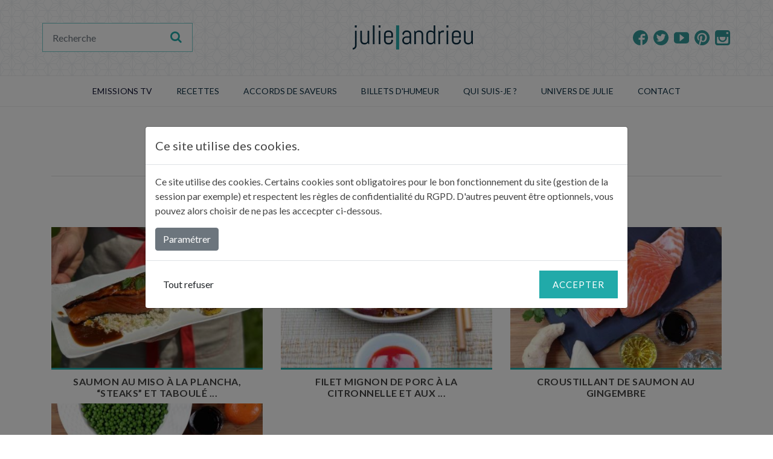

--- FILE ---
content_type: text/html; charset=UTF-8
request_url: https://www.julieandrieu.com/categorie-recette/menu-marinades
body_size: 4969
content:
<!DOCTYPE html>
<html lang="fr">
    <head>
        <meta charset="utf-8">
        <meta name="viewport" content="width=device-width, initial-scale=1, shrink-to-fit=no">
        <meta content="" name="description">
        <meta name="generator" content="KerFast">
        <meta name="robots" content="index, follow" />

        <!-- Facebook Opengraph integration: https://developers.facebook.com/docs/sharing/opengraph -->
        <meta property="og:title" content="Menu marinades | Julie Andrieu">
        <meta property="og:type" content="website">
        <meta property="og:image" content="https://www.julieandrieu.com/Web/img/image-template/slide-1-815x505.jpg">
        <meta property="og:url" content="https://www.julieandrieu.com/categorie-recette/menu-marinades">
        <meta property="og:site_name" content="Julie Andrieu">
        <meta property="og:description" content="">

        <!-- Twitter Cards integration: https://dev.twitter.com/cards/  -->
        <meta name="twitter:card" content="summary">
        <meta name="twitter:site" content="Julie Andrieu">
        <meta name="twitter:title" content="Menu marinades | Julie Andrieu">
        <meta name="twitter:description" content="">
        <meta name="twitter:image" content="https://www.julieandrieu.com/Web/img/image-template/slide-1-815x505.jpg">

        <title>Menu marinades | Julie Andrieu</title>

        <!-- Favicon -->
        <link href="/Web/img/icons/favicon.png" rel="icon" type="image/png">

        

        <!-- Bootstrap core CSS -->
        <link rel="stylesheet" href="https://stackpath.bootstrapcdn.com/bootstrap/4.3.1/css/bootstrap.min.css" integrity="sha384-ggOyR0iXCbMQv3Xipma34MD+dH/1fQ784/j6cY/iJTQUOhcWr7x9JvoRxT2MZw1T" crossorigin="anonymous">

        <!-- Google Fonts -->
        <link href="https://fonts.googleapis.com/css?family=Lato:300,300i,400,400i,700,700i|Roboto:300,300i,400,400i,700,700i&amp;display=swap" rel="stylesheet">
        <link href="https://stackpath.bootstrapcdn.com/font-awesome/4.7.0/css/font-awesome.min.css" rel="stylesheet" integrity="sha384-wvfXpqpZZVQGK6TAh5PVlGOfQNHSoD2xbE+QkPxCAFlNEevoEH3Sl0sibVcOQVnN" crossorigin="anonymous">
        <!--multiselect bootsrap-->
        <link rel="stylesheet" href="https://cdn.jsdelivr.net/npm/bootstrap-select@1.13.9/dist/css/bootstrap-select.min.css">

        <!--owl-carousel-2-->
        <link rel='stylesheet' href='https://cdnjs.cloudflare.com/ajax/libs/OwlCarousel2/2.3.4/assets/owl.theme.default.css?ver=5.1.1' type='text/css' media='all'/>
        <link rel='stylesheet'
              href='https://cdnjs.cloudflare.com/ajax/libs/OwlCarousel2/2.3.4/assets/owl.carousel.css?ver=5.1.1'
              type='text/css' media='all'/>

        <!-- Main Stylesheet File -->
        <link href="/Web/css/style.css?v=1.5.1" rel="stylesheet">
                                        
    </head>
    <body class="">
        
                      <!-- Header -->
  <!-- Masthead -->
  <div class="top-header position-relative">
    <div class="top-header-overlay"></div>
    <div class="container">
      <div class="row align-items-center justify-content-between">
        <div class="d-flex order-2 order-sm-1">
          <a class="cd-dropdown-trigger cd-dropdown-trigger-desktop" href="#0">
            <i class="bzhd-burger"></i>
          </a>
          <form class="d-none-mobile" action="/recherche">
            <div class="p-1 bzhd-search">

              <div class="input-group">
                <input type="search" placeholder="Recherche" aria-describedby="button-addon1" aria-label="Recherche"
                       class="form-control border-0" name="s" required value="">
                <div class="input-group-append">
                  <button id="button-addon1" type="submit" class="btn btn-link"><i
                            class="fa fa-search"></i></button>
                </div>
              </div>
            </div>
          </form>
        </div>
        <div class="col col-logo text-center flex-grow-1 d-flex justify-content-center order-3 order-sm-2 d-print-block">
          <div class="logo_container">
            <span class="logo_helper"></span>
            <a href="/">
              <img src="/Web/img/logo.png" alt="Julie Andrieu" id="logo">
            </a>
          </div>
        </div>
        <div class="d-flex text-right justify-content-end order-1 order-sm-3">
          <div class="bzhd-social">
            <a href="https://www.facebook.com/Julie-Andrieu-Profil-officiel-271684199517126/?fref=ts" target="_blank" rel="noopener" class="btn btn-social-icon mr-1">
              <span class="bzhd-facebook"></span>
            </a>
            <a href="https://twitter.com/LCDJf3?lang=fr" target="_blank" rel="noopener" class="btn btn-social-icon mr-1">
              <span class="bzhd-twitter"></span>
            </a>
            <a href="https://www.youtube.com/channel/UC2MZZuIDWw-YHcWejxQaiCg" target="_blank" rel="noopener" class="btn btn-social-icon mr-1">

              <span class="bzhd-youtube-play"></span>
            </a>
            <a href="https://www.pinterest.fr/julieandrieuofficiel/" target="_blank" rel="noopener" class="btn btn-social-icon mr-1">
              <span class="bzhd-pinterest"></span>
            </a>
            <a href="https://www.instagram.com/julieandrieu.officiel/" target="_blank" rel="noopener" class="btn btn-social-icon btn-instagram">
              <span class="bzhd-instagram"></span>
            </a>
          </div>
        </div>
      </div>
    </div>
  </div>
  <!-- #Masthead -->
  <!-- #header -->
            <!-- Menu -->
<header class="menu-top">
    <div class="container">
        <div class="row">
            <div class="cd-dropdown-wrapper">                <!--
                                    <a class="cd-dropdown-trigger" href="#0">Dropdown</a>
                -->
                <nav class="cd-dropdown">
                    <div class="bzhd-mob-header">
                        <a href="/" class="cd-home-bzhd"><span class="fa fa-home"></span>Home</a>
                        <a href="#0" class="cd-close">Close</a>
                    </div>
                    <ul class="cd-dropdown-content">
                        <li class="search-mobile">
                            <form class="cd-search" action="/recherche">
                                <input type="search" aria-label="Rechercher" placeholder="Rechercher..." name="s" required>
                            </form>
                        </li>
                        <li class="has-children">
                            <a class="text-uppercase" style="cursor: default;" onclick="return false;">EMISSIONS TV</a>
                            <ul class="cd-dropdown-icons is-hidden">
                                <li class="go-back"><a href="#0">Menu</a></li>
                                <li>
                                    <a class="cd-dropdown-item d-flex align-items-center" href="//blog.julieandrieu.com/les-voyages-de-julie">
                                        <div class="d-flex align-items-start">
                                            <div class="menu-item-content">
                                                <p class="menu-title">Les Voyages de Julie</p>
                                                <p>Découvertes gastronomiques et culturelles</p>
                                            </div>
                                        </div>
                                    </a>
                                </li>
                                <li>
                                    <a class="cd-dropdown-item d-flex align-items-center" href="//blog.julieandrieu.com/les-potagers-de-julie">
                                        <div class="d-flex align-items-start">
                                            <div class="menu-item-content">
                                                <p class="menu-title">Les Potagers de Julie</p>
                                                <p>De la graine à l'assiette</p>
                                            </div>
                                        </div>
                                    </a>
                                </li>
                                <li>
                                    <a class="cd-dropdown-item d-flex align-items-center" href="//blog.julieandrieu.com/les-carnets-de-julie">
                                        <div class="d-flex align-items-start">
                                            <div class="menu-item-content">
                                                <p class="menu-title">Les Carnets de Julie</p>
                                                <p>La cuisine du terroir</p>
                                            </div>
                                        </div>
                                    </a>
                                </li>
                            </ul> <!-- .cd-dropdown-icons -->
                        </li> <!-- .has-children -->
                        <li class="has-children">
                            <a href="/recettes" class="text-uppercase">Recettes</a>
                            <ul class="cd-dropdown-icons is-hidden fade-out">
                                <li class="go-back"><a href="#0">Menu</a></li>
                                <li>
                                    <a class="cd-dropdown-item d-flex align-items-center" href="/recettes">
                                        <div class="d-flex align-items-start">
                                            <img src="/Web/img/ico-menu/recettes-julie-andrieu.png" alt="Toutes les recettes">
                                            <div class="menu-item-content">
                                                <p class="menu-title">Toutes les recettes</p>
                                            </div>
                                        </div>
                                    </a>
                                </li>
                                <li>
                                    <a class="cd-dropdown-item d-flex align-items-center" href="/recettes/les-recettes-de-julie">
                                        <div class="d-flex align-items-start">
                                            <img src="/Web/img/ico-menu/recettes-julie.png" alt="Recettes de Julie">
                                            <div class="menu-item-content">
                                                <p class="menu-title">Les recettes de Julie</p>
                                                <p>Astuces & gourmandise</p>
                                            </div>
                                        </div>
                                    </a>
                                </li>
                                <li>
                                    <a class="cd-dropdown-item d-flex align-items-center" href="/recettes/les-carnets-de-julie">
                                        <div class="d-flex align-items-start">
                                            <img src="/Web/img/ico-menu/recettes-carnets-julie.png" alt="Recettes Carnets de Julie">
                                            <div class="menu-item-content">
                                                <p class="menu-title">Les recettes des Carnets de Julie</p>
                                                <p>La cuisine du terroir</p>
                                            </div>
                                        </div>
                                    </a>
                                </li>
                                <li>
                                    <a class="cd-dropdown-item d-flex align-items-center" href="/recettes/les-potagers-de-julie">
                                        <div class="d-flex align-items-start">
                                            <img src="/Web/img/ico-menu/recettes-potagers-julie.png" alt="Recettes des Potagers de Julie">
                                            <div class="menu-item-content">
                                                <p class="menu-title">Les recettes des Potagers de Julie</p>
                                                <p>De la graine à l’assiette</p>
                                            </div>
                                        </div>
                                    </a>
                                </li>
                                <li>
                                    <a class="cd-dropdown-item d-flex align-items-center" href="/categorie-recette/pasta-du-mercredi">
                                        <div class="d-flex align-items-start">
                                            <img src="/Web/img/ico-menu/recettes-pastas.png" alt="Pastas du mercredi">
                                            <div class="menu-item-content">
                                                <p class="menu-title"> Pasta du mercredi</p>
                                                <p>Les pâtes, à toutes les sauces</p>
                                            </div>
                                        </div>
                                    </a>
                                </li>
                            </ul> <!-- .cd-secondary-dropdown -->
                        </li> <!-- .has-children -->
                        <li><a href="/accords-de-saveurs" class="text-uppercase">ACCORDS DE SAVEURS</a></li>
                        <li><a href="//blog.julieandrieu.com/billets-dhumeur" class="text-uppercase">BILLETS D'HUMEUR</a></li>
                        <li><a href="/contenu/julie" class="text-uppercase">Qui suis-je ?</a></li>
                        <li class="has-children">
                            <a href="#" class="text-uppercase">UNIVERS DE JULIE</a>
                            <ul class="cd-dropdown-icons is-hidden">
                                <li class="go-back"><a href="#0">Menu</a></li>
                                                                <li>
                                    <a class="cd-dropdown-item d-flex align-items-center" href="https://lestabliersdejulie.com/" target="_blank" rel="noopener">
                                        <div class="d-flex align-items-start">
                                            <img src="/Web/img/ico-menu/tablier.png" alt="Tabliers de Julie">
                                            <div class="menu-item-content">
                                                <p class="menu-title">Tabliers de Julie</p>
                                                <p>Equipez-vous avec les tabliers de Julie !</p>
                                            </div>
                                        </div>
                                    </a>
                                </li>

                                <li>
                                    <a class="cd-dropdown-item d-flex align-items-center" href="/contenu/julie-infuse">
                                        <div class="d-flex align-items-start">
                                            <img src="/Web/img/ico-menu/infusion.png" alt="Julie infuse">
                                            <div class="menu-item-content">
                                                <p class="menu-title">Julie infuse</p>
                                                <p>Découvrez les 6 parfums d’eau composés par Julie</p>
                                            </div>
                                        </div>
                                    </a>
                                </li>

                                <li>
                                    <a class="cd-dropdown-item d-flex align-items-center" href="/livres">
                                        <div class="d-flex align-items-start">
                                            <img src="/Web/img/ico-menu/livre.png" alt="Livres de Julie">
                                            <div class="menu-item-content">
                                                <p class="menu-title">Livres</p>
                                                <p>Un compagnon dans votre cuisine ?</p>
                                            </div>
                                        </div>
                                    </a>
                                </li>
                                
                            </ul> <!-- .cd-dropdown-icons -->
                        </li> <!-- .has-children -->

                         <!-- .has-children -->                        <li><a href="/contact" class="text-uppercase">Contact</a></li>
                    </ul> <!-- .cd-dropdown-content -->
                </nav> <!-- .cd-dropdown -->
            </div> <!-- .cd-dropdown-wrapper -->

        </div>
    </div>
</header>
<!-- #Menu -->
                <main>
            <div class="bzhd-section-space">
        <div class="container">
            <section class="row">
                <div class="col-lg-12">
                    <div class="text-center">
                        <h1 class="section-heading text-uppercase">Menu marinades</h1>
                    </div>
                    <div class="bzhd-content-blurb bzhd-text-area">
                        
                    </div>
                </div>
            </section>
            <div class="list" data-url="/recettes/list_category/202" data-page="1" >
    <section class="bzhd-section-space row">
                            <div class="col-12 col-md-4 portfolio-item text-center">
    <div class="wrapper-portfolio m-auto">
        <a class="portfolio-box" href="/recettes/saumon-au-miso-a-la-plancha-steaks-et-taboule-de-chou-fleur">
            <img class="img-fluid"
                 src="https://www.julieandrieu.com/media/cache/web_thumbnail_list/uploads/recettes/620x620_saumon_plancha_miso_chou_fleur.jpg"
                 alt="Saumon au miso à la plancha, “steaks” et taboulé de chou-fleur">
            <div class="portfolio-box-caption d-flex align-items-center flex-column justify-content-center">
                <div class="project-category">
                    <span class="ico-recette"></span>
                    <ul class="list-group">
                                                <li class="list-item">Temps de préparation : 45m</li>
                                                                                                <li class="list-item">Temps de repos : 24h</li>
                                                                        <li class="list-item">Nombre de couverts : 4</li>
                                            </ul>
                </div>
            </div>
        </a>
        <div class="project-name">
            <a class="link-unstyled" href="/recettes/saumon-au-miso-a-la-plancha-steaks-et-taboule-de-chou-fleur">
                <h3 class="title text-uppercase font-weight-bold">            Saumon au miso à la plancha, “steaks” et taboulé ...
    </h3>
            </a>
        </div>
    </div>

</div>
                            <div class="col-12 col-md-4 portfolio-item text-center">
    <div class="wrapper-portfolio m-auto">
        <a class="portfolio-box" href="/recettes/filet-mignon-de-porc-a-la-citronnelle-et-aux-reines-claudes">
            <img class="img-fluid"
                 src="https://www.julieandrieu.com/media/cache/web_thumbnail_list/uploads/recettes/plat-principal/filet-mignon-de-porc-a-la-citronnelle-et-aux-reines-claudes-.jpg"
                 alt="Filet mignon de porc à la citronnelle et aux reines-claudes">
            <div class="portfolio-box-caption d-flex align-items-center flex-column justify-content-center">
                <div class="project-category">
                    <span class="ico-recette"></span>
                    <ul class="list-group">
                                                <li class="list-item">Temps de préparation : 30 min</li>
                                                                        <li class="list-item">Temps de cuisson : 20 min</li>
                                                                        <li class="list-item">Temps de repos : 1h30</li>
                                                                        <li class="list-item">Nombre de couverts : 4 à 6</li>
                                            </ul>
                </div>
            </div>
        </a>
        <div class="project-name">
            <a class="link-unstyled" href="/recettes/filet-mignon-de-porc-a-la-citronnelle-et-aux-reines-claudes">
                <h3 class="title text-uppercase font-weight-bold">            Filet mignon de porc à la citronnelle et aux ...
    </h3>
            </a>
        </div>
    </div>

</div>
                            <div class="col-12 col-md-4 portfolio-item text-center">
    <div class="wrapper-portfolio m-auto">
        <a class="portfolio-box" href="/recettes/croustillant-de-saumon-au-gingembre">
            <img class="img-fluid"
                 src="https://www.julieandrieu.com/media/cache/web_thumbnail_list/uploads/recettes/entree-et-aperitif-/croustillant-de-saumon-au-gingembre.jpg"
                 alt="Croustillant de saumon au gingembre">
            <div class="portfolio-box-caption d-flex align-items-center flex-column justify-content-center">
                <div class="project-category">
                    <span class="ico-recette"></span>
                    <ul class="list-group">
                                                <li class="list-item">Temps de préparation : 10 min</li>
                                                                        <li class="list-item">Temps de cuisson : 7 min</li>
                                                                        <li class="list-item">Temps de repos : 1 à 3 heures</li>
                                                                        <li class="list-item">Nombre de couverts : 4</li>
                                            </ul>
                </div>
            </div>
        </a>
        <div class="project-name">
            <a class="link-unstyled" href="/recettes/croustillant-de-saumon-au-gingembre">
                <h3 class="title text-uppercase font-weight-bold">            Croustillant de saumon au gingembre
    </h3>
            </a>
        </div>
    </div>

</div>
                            <div class="col-12 col-md-4 portfolio-item text-center">
    <div class="wrapper-portfolio m-auto">
        <a class="portfolio-box" href="/recettes/boeuf-mandarin-aux-petits-pois">
            <img class="img-fluid"
                 src="https://www.julieandrieu.com/media/cache/web_thumbnail_list/uploads/recettes/plat-principal/boeuf-mandarin-aux-petits-pois.jpg"
                 alt="Bœuf mandarin aux petits pois">
            <div class="portfolio-box-caption d-flex align-items-center flex-column justify-content-center">
                <div class="project-category">
                    <span class="ico-recette"></span>
                    <ul class="list-group">
                                                <li class="list-item">Temps de préparation : 10 min</li>
                                                                        <li class="list-item">Temps de cuisson : 5 min</li>
                                                                        <li class="list-item">Temps de repos : 15 min</li>
                                                                        <li class="list-item">Nombre de couverts : 4</li>
                                            </ul>
                </div>
            </div>
        </a>
        <div class="project-name">
            <a class="link-unstyled" href="/recettes/boeuf-mandarin-aux-petits-pois">
                <h3 class="title text-uppercase font-weight-bold">            Bœuf mandarin aux petits pois
    </h3>
            </a>
        </div>
    </div>

</div>
                </section>
            <section class="row">
            <div class="col-12">
                            </div>
        </section>
    </div>

        </div>
    </div>

        </main>
        <!-- Footer -->
<footer class="footer bg-light bzhd-section-space m-print-0 p-print-0">
  <div class="d-none d-print-block">
    <div class="text-center"><a class="link" href="/">www.juliandrieu.com</a> </div>
  </div>
  <div class="container d-print-none">
    <div class="row align-items-center f-row-1">
      <div class="col-12 col-sm-6">
        <div class="logo_container mb-3 mb-sm-0">
          <span class="logo_helper"></span>
          <a href="/">
            <img src="/Web/img/logo.png" alt="Julie Andrieu">
          </a>
        </div>
      </div>
      <div class="d-flex text-right col order-1 order-sm-3">
        <div class="bzhd-social">
          <a class="btn btn-social-icon btn-facebook mr-1"
             href=" https://www.facebook.com/Julie-Andrieu-Profil-officiel-271684199517126/?fref=ts" target="_blank" rel="noopener">
            <span class="bzhd-facebook"></span>
          </a>
          <a class="btn btn-social-icon btn-twitter mr-1"
             href="https://twitter.com/LCDJf3?lang=fr" target="_blank" rel="noopener">
            <span class="bzhd-twitter"></span>
          </a>
          <a class="btn btn-social-icon btn-youtube mr-1"
             href="https://www.youtube.com/channel/UC2MZZuIDWw-YHcWejxQaiCg" target="_blank" rel="noopener">

            <span class="bzhd-youtube-play"></span>
          </a>
          <a class="btn btn-social-icon btn-pinterest mr-1"
             href="https://www.pinterest.fr/julieandrieuofficiel/" target="_blank" rel="noopener">
            <span class="bzhd-pinterest"></span>
          </a>
          <a class="btn btn-social-icon btn-instagram"
             href="https://www.instagram.com/julieandrieu.officiel/" target="_blank" rel="noopener">
            <span class="bzhd-instagram"></span>
          </a>
        </div>
      </div>
    </div>
    <div class="row f-row-2">
      <div class="d-flex col-sm-6 order-2 order-sm-1">
        <div class="bzhd-widget-wrapper">
          <div class="widget-container">
            <ul class="list-group">
              <li class="list-item text-uppercase"><a class="link" href="/contenu/espace-pro">Espace professionnel</a></li>
              <li class="list-item text-uppercase"><a class="link" href="//blog.julieandrieu.com/revue-de-presse">Revue de presse</a></li>
              <li class="list-item text-uppercase"><a class="link" href="/plan-de-site">Plan du site</a></li>
              <li class="list-item text-uppercase"><a class="link" href="/contenu/mentions-legales">Mentions légales</a></li>
              <li class="list-item"><a class="link" href="https://www.kerfast.com" target="_blank" rel="noopener" >Site réalisé avec KerFast</a></li>
              <li class="list-item"> par <a class="link" href="https://netsulting.fr" target="_blank" rel="noopener" >Netsulting (Marketing digital et design)</a></li>
              <li class="list-item"> et <a class="link" href="https://www.breizhdigital.bzh" target="_blank" rel="noopener" >Breizh Digital (Editeur de KerFast)</a>, 2 agences du réseau WSI</li>
            </ul>
          </div>
        </div>
      </div>
      <div class="d-flex col-sm-6 order-1 order-sm-2">
        <div class="bzhd-widget-wrapper">
          <div class="widget-title text-uppercase font-weight-bold">Lettre d'information</div>
          <div class="widget-container">
            <p>Pour recevoir les dernières informations sur mon actualité, mes activités, n’hésitez pas à vous abonner à ma Newsletter.</p>
                        <form name="newsletter" method="post" action="/newsletter_ajax" id="newsletter" class="bzhd-newsletters p-1 form-ajax">    <div class="input-group">
        <input type="email" id="newsletter_mail" name="newsletter[mail]" required="required" placeholder="SAISISSEZ VOTRE ADRESSE EMAIL" class="border-0 form-control" />
        <div class="input-group-append">
                <button type="submit" id="newsletter_submit" name="newsletter[submit]" class="btn btn-link"><i class="fa fa-envelope-o font-weight-bold"></i></button>

        </div>
    </div>
<input type="hidden" id="newsletter__token" name="newsletter[_token]" value="syEPSU8LHAPPx0TWhCDBKlwgwGidxCi_OAx61R8bDmc" /></form>
          </div>
        </div>
      </div>
    </div>
  </div>
  </div>
</footer>

<div id="cookie-modal" class="modal fade" tabindex="-1" data-backdrop="static" role="dialog" data-domain="julieandrieu.com" data-header-url="https://www.julieandrieu.com/header_external_cookie" data-body-url="https://www.julieandrieu.com/body_external_cookie">
    <div class="modal-dialog modal-lg modal-dialog-centered" role="document">
        <div class="modal-content">
            <div class="modal-header">
                <p class="h5 modal-title">Ce site utilise des cookies.</p>
            </div>
            <div class="modal-body">
                <p>
                    Ce site utilise des cookies. Certains cookies sont obligatoires pour le bon fonctionnement du site (gestion de la session par exemple) et respectent les règles de confidentialité du RGPD. D'autres peuvent être optionnels, vous pouvez alors choisir de ne pas les accecpter ci-dessous.
                </p>
                <button class="btn btn-secondary" type="button" data-toggle="collapse" data-target="#collapseCookie" aria-expanded="false" aria-controls="collapseCookie">
                    Paramétrer
                </button>
                <div class="collapse" id="collapseCookie">
                    <div class="card card-body">
                        <div class="container">
                            <form id="cookie-form">
                            <div class="row">
                                <p class="sub-title">Paramétrage</p>
                            </div>
                            <div class="row">
                                <div class="col font-weight-bold border">Cookies obligatoires : </div>
                                <div class="col border">Ces cookies sont obligatoires pour le fonctionnement du site, vous ne pouvez donc pas les désactiver. Pour nous souvenir de votre choix sur cet écran, nous stockons des cookies afin de ne pas vous reposer cette question.</div>
                                <div class="col border">                                    <div class="custom-control custom-switch">
                                        <input type="checkbox" class="custom-control-input" name="mandatory" value="1" id="customSwitches" checked disabled>
                                        <label class="custom-control-label" for="customSwitches">Obligatoires</label>
                                    </div>
                                </div>
                            </div>
                                                            <div class="row">
                                    <div class="col font-weight-bold border">Mesure d&#039;audience : </div>
                                    <div class="col border">Ces cookies sont utilisés pour faire des statistiques et mieux adapter notre site à l&#039;usage qui en ait fait.</div>
                                    <div class="col border">                                        <div class="custom-control custom-switch">
                                            <input type="checkbox" class="custom-control-input" name="authorized[]" value="1" id="customSwitches1" checked>
                                            <label class="custom-control-label" for="customSwitches1">Activez/Désactivez</label>
                                        </div>
                                    </div>
                                </div>
                                                        </form>
                        </div>

                    </div>
                </div>
            </div>
            <div class="modal-footer justify-content-between">
                <button id="cookie-refuse-all" class="btn">Tout refuser</button>
                <button type="button" id="cookie-accept" class="btn btn-primary">Accepter</button>
            </div>
        </div>
    </div>
</div>

        <!-- Bootstrap core JavaScript -->
        <script src="https://ajax.googleapis.com/ajax/libs/jquery/3.4.1/jquery.min.js" crossorigin="anonymous"></script>
        <script src="https://cdnjs.cloudflare.com/ajax/libs/popper.js/1.14.7/umd/popper.min.js" integrity="sha384-UO2eT0CpHqdSJQ6hJty5KVphtPhzWj9WO1clHTMGa3JDZwrnQq4sF86dIHNDz0W1" crossorigin="anonymous"></script>
        <script src="https://stackpath.bootstrapcdn.com/bootstrap/4.3.1/js/bootstrap.min.js" integrity="sha384-JjSmVgyd0p3pXB1rRibZUAYoIIy6OrQ6VrjIEaFf/nJGzIxFDsf4x0xIM+B07jRM" crossorigin="anonymous"></script>
        <!-- multiselect bootsrap -->
        <script src="https://cdn.jsdelivr.net/npm/bootstrap-select@1.13.9/dist/js/bootstrap-select.min.js"></script>


        <!--owl-carousel-2-->
        <script type="text/javascript"
                src="https://cdnjs.cloudflare.com/ajax/libs/OwlCarousel2/2.3.4/owl.carousel.min.js?ver=1.1"></script>

        <!-- js menu-->
        <script type="text/javascript" src="/Web/js/menu/modernizr.js"></script>
        <script type="text/javascript" src="/Web/js/menu/jquery.menu-aim.js"></script>
        <script type="text/javascript" src="/Web/js/menu/main.js?v=1.1"></script>
        <script type="text/javascript" src="/Web/js/js.cookie-2.2.1.min.js"></script>
        <script type="text/javascript" src="/Web/js/cookieRGPD.js?v=1.1"></script>


        <!--js breizh digital-->
        <script type="text/javascript" src="/Web/js/bzhd.js?v=1.3.1"></script>
            <script type="text/javascript" src="/Web/js/list.js?v=1.1"></script>
    </body>

</html>


--- FILE ---
content_type: image/svg+xml
request_url: https://www.julieandrieu.com/Web/img/icons/facebook.svg
body_size: 400
content:
<?xml version="1.0" encoding="utf-8"?>
<!-- Generator: Adobe Illustrator 17.0.0, SVG Export Plug-In . SVG Version: 6.00 Build 0)  -->
<!DOCTYPE svg PUBLIC "-//W3C//DTD SVG 1.1//EN" "http://www.w3.org/Graphics/SVG/1.1/DTD/svg11.dtd">
<svg version="1.1" id="Calque_1" xmlns="http://www.w3.org/2000/svg" xmlns:xlink="http://www.w3.org/1999/xlink" x="0px" y="0px"
	 width="64px" height="64px" viewBox="0 0 64 64" enable-background="new 0 0 64 64" xml:space="preserve">
<path fill="#339999" d="M32,0C14.327,0,0,14.327,0,32s14.327,32,32,32V40h-8v-8h8v-6c0-5.523,4.477-10,10-10h10v8H42
	c-1.105,0-2,0.895-2,2v6h11l-2,8h-9v22.992C53.802,59.44,64,46.911,64,32C64,14.327,49.673,0,32,0z"/>
</svg>


--- FILE ---
content_type: image/svg+xml
request_url: https://www.julieandrieu.com/Web/img/icons/youtube.svg
body_size: 321
content:
<?xml version="1.0" encoding="utf-8"?>
<!-- Generator: Adobe Illustrator 17.0.0, SVG Export Plug-In . SVG Version: 6.00 Build 0)  -->
<!DOCTYPE svg PUBLIC "-//W3C//DTD SVG 1.1//EN" "http://www.w3.org/Graphics/SVG/1.1/DTD/svg11.dtd">
<svg version="1.1" id="Calque_1" xmlns="http://www.w3.org/2000/svg" xmlns:xlink="http://www.w3.org/1999/xlink" x="0px" y="0px"
	 width="64px" height="64px" viewBox="0 0 64 64" enable-background="new 0 0 64 64" xml:space="preserve">
<path fill="#339999" d="M52,8H12C5.4,8,0,13.4,0,20v24c0,6.6,5.4,12,12,12h40c6.6,0,12-5.4,12-12V20C64,13.4,58.6,8,52,8z M24,48V16
	l20,16L24,48z"/>
</svg>


--- FILE ---
content_type: application/javascript
request_url: https://www.julieandrieu.com/Web/js/cookieRGPD.js?v=1.1
body_size: 420
content:
jQuery(document).ready(function ($) {
    let cookie_params = 'authorized_cookies';
    let cookie_visualized = 'visualized_cookies';
    let authorizedCookies = Cookies.get(cookie_params);
    let visualizedCookies = Cookies.get(cookie_visualized);
    if(typeof authorizedCookies === 'undefined'){
        $('#cookie-modal').modal('toggle');
    }else{
        authorizedCookies = JSON.parse(authorizedCookies);
        $('#cookie-modal #cookie-form [name="authorized[]"]').each(function () {
            if(!visualizedCookies.includes(parseInt($(this).val()))) {
                $('#cookie-modal').modal('toggle');
            }
            if(visualizedCookies.includes(parseInt($(this).val())) && !authorizedCookies.includes(parseInt($(this).val()))){
                $(this).removeAttr('checked');
                $(this).removeProp('checked');
            }
        });
        $('body').addClass('cookie-loaded');
    }
    $('#cookie-modal #cookie-refuse-all').on('click',function (e) {
        $('#cookie-modal #cookie-form [name="authorized[]"]').each(function () {
            $(this).removeAttr('checked');
        });
        $('#cookie-modal #cookie-accept').trigger('click');
    });
    $('#cookie-modal #cookie-accept').on('click',function (e) {
        e.preventDefault();
        let cookieModal = $('#cookie-modal');
        let formData = $('#cookie-modal #cookie-form').serializeArray();
        let idAuthorized = [];
        let idVisualized = [];
        formData.forEach(function (item) {
            if(item.name === 'authorized[]'){
                idAuthorized.push(parseInt(item.value));
            }
        });
        $('#cookie-modal #cookie-form [name="authorized[]"]').each(function () {
            idVisualized.push(parseInt($(this).val()));
        });
        Cookies.set(cookie_params,JSON.stringify(idAuthorized),{'domain':cookieModal.data('domain'),'path':'/','expires': 365 });
        Cookies.set(cookie_visualized,JSON.stringify(idVisualized),{'domain':cookieModal.data('domain'),'path':'/','expires': 365 });
        cookieModal.modal('toggle');
        if($('body').hasClass('cookie-loaded')){
            idAuthorized = $(idAuthorized).not(authorizedCookies).get();
            idAuthorized.push(0);
        }
        let ajaxData = {};
        ajaxData[cookie_params] = idAuthorized;
        $.ajax(
            cookieModal.data('header-url'),
            {
                'method':'POST',
                'data': ajaxData,
                'success': function (data) {
                    $('head').append(data);
                }
            }
        );
        $.ajax(
            cookieModal.data('body-url'),
            {
                'method':'POST',
                'data': ajaxData,
                'success': function (data) {
                    $('body').prepend(data);
                }
            }
        );
    });


}(jQuery));

--- FILE ---
content_type: application/javascript
request_url: https://www.julieandrieu.com/Web/js/list.js?v=1.1
body_size: 513
content:
let list_info = [];
jQuery(document).ready(function($){
    $('.list').each(function () {
        list_info.push({
            order: $(this).data('order'),
            search: $(this).data('search'),
            limit: $(this).data('limit'),
            page: $(this).data('page'),
        });
    });

    $(document).on('reload_list','.list',function () {
        let list = $(this);
        let list_index = list.index('.list');
        $.post(list.data('url'),list_info[list_index],function (data) {
            list.replaceWith(data);
            window.scrollTo(0,0);
        });
    });

    $(document).on('click','.list .reset-search',function (e) {
        e.preventDefault();
        let list = $(this).closest('.list');
        let list_index = list.index('.list');
        list_info[list_index].search = [];
        if($('.recipe-filters').length){
            $('.selectpicker').selectpicker('deselectAll');
        }
        list.trigger('reload_list');
    });

    $(document).on('click','.list ul.pagination li a',function (e) {
        e.preventDefault();
        let list = $(this).closest('.list');
        let list_index = list.index('.list');
        list_info[list_index].page = $(this).data('page');
        list.trigger('reload_list');
    });
    $(document).on('click','.list .order',function (e) {
        e.preventDefault();
        let list = $(this).closest('.list');
        let list_index = list.index('.list');
        let order_name = $(this).data('order');
        if(list_info[list_index].order == null || typeof list_info[list_index].order[order_name] == 'undefined'){
            list_info[list_index].order = { [order_name]:'DESC' } ;
        }else if(list_info[list_index].order[order_name] === 'DESC'){
            list_info[list_index].order = { [order_name]:'ASC' };
        }else{
            list_info[list_index].order = {};
        }
        list_info[list_index].page = 1;
        list.trigger('reload_list');
    });
    $(document).on('click','.list .pagination-detail .page-list li:not(.active)',function (e) {
        e.preventDefault();
        let list = $(this).closest('.list');
        let list_index = list.index('.list');
        list_info[list_index].limit = $(this).html();
        list_info[list_index].page = 1;
        list.trigger('reload_list');
    });
    $(document).on('change','.list .list-search :input',function (e) {
        e.preventDefault();
        let list = $(this).closest('.list');
        let list_index = list.index('.list');
        let search_name = $(this).attr('name');
        let search_value = $(this).val().trim();
        if(search_value.length > 0){
            if(this.nodeName!=='SELECT'){
                search_value = '%'+search_value+'%';
                search_name += ' like';
            }
            if(typeof list_info[list_index].search == 'undefined' || list_info[list_index].search.length === 0){
                list_info[list_index].search = { [search_name]:search_value } ;
            }else{
                list_info[list_index].search[search_name] = search_value;
            }
        }else{
            delete list_info[list_index].search[search_name];
        }
        list_info[list_index].page = 1;
        list.trigger('reload_list');
    });
    $(document).on('submit','.recipe-filters',function (e) {
        e.preventDefault();
        let list = $('.list');
        let list_index = list.index('.list');
        let formDatas = $(this).serializeArray();
        let categoriesId = [];
        formDatas.forEach(function(formData){
            if(~formData.name.indexOf('categories')){
                categoriesId.push(formData.value);
            }
        });
        if(categoriesId.length>0){
            list_info[list_index].search = {'categories.id':categoriesId};
        }else{
            list_info[list_index].search = {};
        }
        list_info[list_index].page = 1;
        list.trigger('reload_list')
    });
}(jQuery));